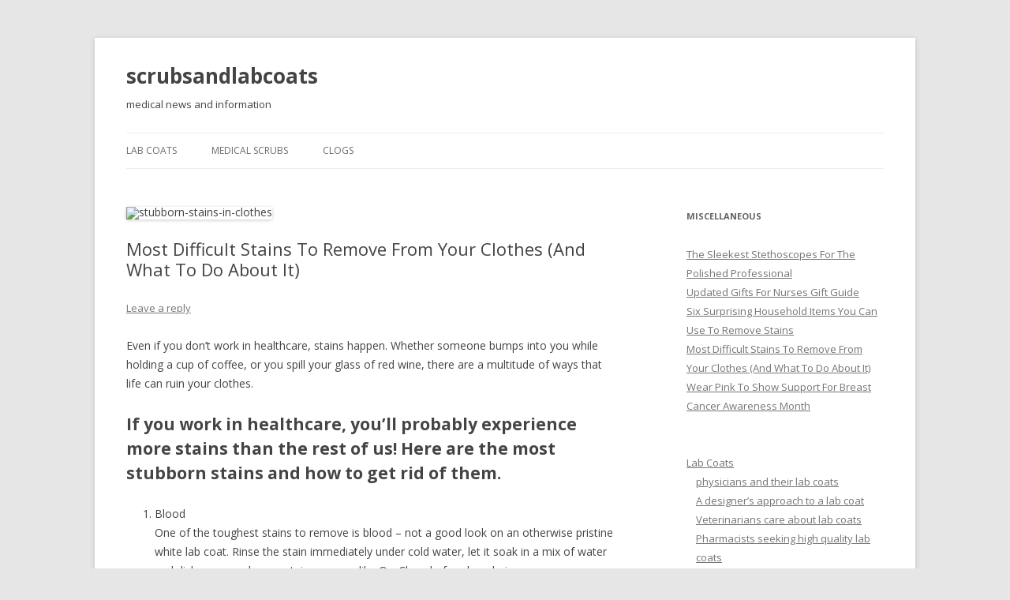

--- FILE ---
content_type: text/html; charset=UTF-8
request_url: http://www.scrubsandlabcoats.com/miscellaneous/difficult-stains-remove-clothes-and-it/
body_size: 6903
content:
<!DOCTYPE html>
<!--[if IE 7]>
<html class="ie ie7" lang="en-US" prefix="og: http://ogp.me/ns# fb: http://ogp.me/ns/fb# article: http://ogp.me/ns/article#">
<![endif]-->
<!--[if IE 8]>
<html class="ie ie8" lang="en-US" prefix="og: http://ogp.me/ns# fb: http://ogp.me/ns/fb# article: http://ogp.me/ns/article#">
<![endif]-->
<!--[if !(IE 7) & !(IE 8)]><!-->
<html lang="en-US" prefix="og: http://ogp.me/ns# fb: http://ogp.me/ns/fb# article: http://ogp.me/ns/article#">
<!--<![endif]-->
<head>
<meta charset="UTF-8" />
<meta name="viewport" content="width=device-width" />
<title>Most Difficult Stains To Remove From Your Clothes (And What To Do About It)</title>
<link rel="profile" href="http://gmpg.org/xfn/11" />
<link rel="pingback" href="http://www.scrubsandlabcoats.com/xmlrpc.php" />
<!--[if lt IE 9]>
<script src="http://www.scrubsandlabcoats.com/wp-content/themes/twentytwelve/js/html5.js" type="text/javascript"></script>
<![endif]-->

<!-- SEO Ultimate (http://www.seodesignsolutions.com/wordpress-seo/) -->
	<link rel="canonical" href="https://www.scrubsandlabcoats.com/miscellaneous/difficult-stains-remove-clothes-and-it/" />
	<meta name="description" content="Whether someone bumps into you while holding a cup of coffee, or you spill your glass of red wine, there are a multitude of ways that life can ruin your clothes." />
	<meta property="og:type" content="article" />
	<meta property="og:title" content="Most Difficult Stains To Remove From Your Clothes (And What To Do About It)" />
	<meta property="og:description" content="Whether someone bumps into you while holding a cup of coffee, or you spill your glass of red wine, there are a multitude of ways that life can ruin your clothes." />
	<meta property="og:url" content="https://www.scrubsandlabcoats.com/miscellaneous/difficult-stains-remove-clothes-and-it/" />
	<meta property="og:image" content="https://www.scrubsandlabcoats.com/wp-content/uploads/2016/10/Stubborn-Stains-In-Clothes.jpg" />
	<meta property="article:published_time" content="2016-10-18" />
	<meta property="article:modified_time" content="2016-10-18" />
	<meta property="article:author" content="https://www.scrubsandlabcoats.com/author/ajacoby/" />
	<meta property="article:section" content="Miscellaneous" />
	<meta property="article:tag" content="Clothing Care" />
	<meta property="article:tag" content="Lab Coat Care" />
	<meta property="og:site_name" content="scrubsandlabcoats" />
	<meta name="twitter:card" content="summary" />

<!-- Code Inserter module -->
<script type="text/javascript">

  var _gaq = _gaq || [];
  _gaq.push(['_setAccount', 'UA-4525618-10']);
  _gaq.push(['_trackPageview']);

  (function() {
    var ga = document.createElement('script'); ga.type = 'text/javascript'; ga.async = true;
    ga.src = ('https:' == document.location.protocol ? 'https://ssl' : 'http://www') + '.google-analytics.com/ga.js';
    var s = document.getElementsByTagName('script')[0]; s.parentNode.insertBefore(ga, s);
  })();

</script>
<!-- /Code Inserter module -->

<!-- /SEO Ultimate -->

<link rel='dns-prefetch' href='//fonts.googleapis.com' />
<link rel='dns-prefetch' href='//s.w.org' />
<link rel="alternate" type="application/rss+xml" title="scrubsandlabcoats &raquo; Feed" href="https://www.scrubsandlabcoats.com/feed/" />
<link rel="alternate" type="application/rss+xml" title="scrubsandlabcoats &raquo; Comments Feed" href="https://www.scrubsandlabcoats.com/comments/feed/" />
<link rel="alternate" type="application/rss+xml" title="scrubsandlabcoats &raquo; Most Difficult Stains To Remove From Your Clothes (And What To Do About It) Comments Feed" href="https://www.scrubsandlabcoats.com/miscellaneous/difficult-stains-remove-clothes-and-it/feed/" />
		<script type="text/javascript">
			window._wpemojiSettings = {"baseUrl":"https:\/\/s.w.org\/images\/core\/emoji\/11.2.0\/72x72\/","ext":".png","svgUrl":"https:\/\/s.w.org\/images\/core\/emoji\/11.2.0\/svg\/","svgExt":".svg","source":{"concatemoji":"http:\/\/www.scrubsandlabcoats.com\/wp-includes\/js\/wp-emoji-release.min.js?ver=5.1.19"}};
			!function(e,a,t){var n,r,o,i=a.createElement("canvas"),p=i.getContext&&i.getContext("2d");function s(e,t){var a=String.fromCharCode;p.clearRect(0,0,i.width,i.height),p.fillText(a.apply(this,e),0,0);e=i.toDataURL();return p.clearRect(0,0,i.width,i.height),p.fillText(a.apply(this,t),0,0),e===i.toDataURL()}function c(e){var t=a.createElement("script");t.src=e,t.defer=t.type="text/javascript",a.getElementsByTagName("head")[0].appendChild(t)}for(o=Array("flag","emoji"),t.supports={everything:!0,everythingExceptFlag:!0},r=0;r<o.length;r++)t.supports[o[r]]=function(e){if(!p||!p.fillText)return!1;switch(p.textBaseline="top",p.font="600 32px Arial",e){case"flag":return s([55356,56826,55356,56819],[55356,56826,8203,55356,56819])?!1:!s([55356,57332,56128,56423,56128,56418,56128,56421,56128,56430,56128,56423,56128,56447],[55356,57332,8203,56128,56423,8203,56128,56418,8203,56128,56421,8203,56128,56430,8203,56128,56423,8203,56128,56447]);case"emoji":return!s([55358,56760,9792,65039],[55358,56760,8203,9792,65039])}return!1}(o[r]),t.supports.everything=t.supports.everything&&t.supports[o[r]],"flag"!==o[r]&&(t.supports.everythingExceptFlag=t.supports.everythingExceptFlag&&t.supports[o[r]]);t.supports.everythingExceptFlag=t.supports.everythingExceptFlag&&!t.supports.flag,t.DOMReady=!1,t.readyCallback=function(){t.DOMReady=!0},t.supports.everything||(n=function(){t.readyCallback()},a.addEventListener?(a.addEventListener("DOMContentLoaded",n,!1),e.addEventListener("load",n,!1)):(e.attachEvent("onload",n),a.attachEvent("onreadystatechange",function(){"complete"===a.readyState&&t.readyCallback()})),(n=t.source||{}).concatemoji?c(n.concatemoji):n.wpemoji&&n.twemoji&&(c(n.twemoji),c(n.wpemoji)))}(window,document,window._wpemojiSettings);
		</script>
		<style type="text/css">
img.wp-smiley,
img.emoji {
	display: inline !important;
	border: none !important;
	box-shadow: none !important;
	height: 1em !important;
	width: 1em !important;
	margin: 0 .07em !important;
	vertical-align: -0.1em !important;
	background: none !important;
	padding: 0 !important;
}
</style>
	<link rel='stylesheet' id='wp-block-library-css'  href='http://www.scrubsandlabcoats.com/wp-includes/css/dist/block-library/style.min.css?ver=5.1.19' type='text/css' media='all' />
<link rel='stylesheet' id='twentytwelve-fonts-css'  href='https://fonts.googleapis.com/css?family=Open+Sans:400italic,700italic,400,700&#038;subset=latin,latin-ext' type='text/css' media='all' />
<link rel='stylesheet' id='twentytwelve-style-css'  href='http://www.scrubsandlabcoats.com/wp-content/themes/twentytwelve/style.css?ver=5.1.19' type='text/css' media='all' />
<!--[if lt IE 9]>
<link rel='stylesheet' id='twentytwelve-ie-css'  href='http://www.scrubsandlabcoats.com/wp-content/themes/twentytwelve/css/ie.css?ver=20121010' type='text/css' media='all' />
<![endif]-->
<script type='text/javascript' src='http://www.scrubsandlabcoats.com/wp-includes/js/jquery/jquery.js?ver=1.12.4'></script>
<script type='text/javascript' src='http://www.scrubsandlabcoats.com/wp-includes/js/jquery/jquery-migrate.min.js?ver=1.4.1'></script>
<link rel='https://api.w.org/' href='https://www.scrubsandlabcoats.com/wp-json/' />
<link rel="EditURI" type="application/rsd+xml" title="RSD" href="https://www.scrubsandlabcoats.com/xmlrpc.php?rsd" />
<link rel="wlwmanifest" type="application/wlwmanifest+xml" href="http://www.scrubsandlabcoats.com/wp-includes/wlwmanifest.xml" /> 
<link rel='prev' title='Have you checked out the details on our recently relaunched Callia coat?' href='https://www.scrubsandlabcoats.com/uncategorized/have-you-checked-out-the-details-on-our-recently-relaunched-callia-coat/' />
<link rel='next' title='Labcoat selfies and happy customers sure do make for a great day. We&#8217;re glad @realdropp finally found a lab coat tailored to his liking. Repost from @allheartscrubs' href='https://www.scrubsandlabcoats.com/uncategorized/labcoat-selfies-and-happy-customers-sure-do-make-for-a-great-day-were-glad-realdropp-finally-found-a-lab-coat-tailored-to-his-liking-repost-from-allheartscrubs/' />
<meta name="generator" content="WordPress 5.1.19" />
<link rel='shortlink' href='https://www.scrubsandlabcoats.com/?p=1513' />
<link rel="alternate" type="application/json+oembed" href="https://www.scrubsandlabcoats.com/wp-json/oembed/1.0/embed?url=https%3A%2F%2Fwww.scrubsandlabcoats.com%2Fmiscellaneous%2Fdifficult-stains-remove-clothes-and-it%2F" />
<link rel="alternate" type="text/xml+oembed" href="https://www.scrubsandlabcoats.com/wp-json/oembed/1.0/embed?url=https%3A%2F%2Fwww.scrubsandlabcoats.com%2Fmiscellaneous%2Fdifficult-stains-remove-clothes-and-it%2F&#038;format=xml" />
	<style type="text/css" id="twentytwelve-header-css">
			.site-header h1 a,
		.site-header h2 {
			color: #444;
		}
		</style>
	<link rel="icon" href="https://www.scrubsandlabcoats.com/wp-content/uploads/2017/06/cropped-1-logo-primary-icon-200square-transparent-32x32.png" sizes="32x32" />
<link rel="icon" href="https://www.scrubsandlabcoats.com/wp-content/uploads/2017/06/cropped-1-logo-primary-icon-200square-transparent-192x192.png" sizes="192x192" />
<link rel="apple-touch-icon-precomposed" href="https://www.scrubsandlabcoats.com/wp-content/uploads/2017/06/cropped-1-logo-primary-icon-200square-transparent-180x180.png" />
<meta name="msapplication-TileImage" content="https://www.scrubsandlabcoats.com/wp-content/uploads/2017/06/cropped-1-logo-primary-icon-200square-transparent-270x270.png" />
</head>

<body class="post-template-default single single-post postid-1513 single-format-standard custom-font-enabled">
<div id="page" class="hfeed site">
	<header id="masthead" class="site-header" role="banner">
		<hgroup>
			<h1 class="site-title"><a href="https://www.scrubsandlabcoats.com/" title="scrubsandlabcoats" rel="home">scrubsandlabcoats</a></h1>
			<h2 class="site-description">medical news and information</h2>
		</hgroup>

		<nav id="site-navigation" class="main-navigation" role="navigation">
			<button class="menu-toggle">Menu</button>
			<a class="assistive-text" href="#content" title="Skip to content">Skip to content</a>
			<div class="menu-primary-container"><ul id="menu-primary" class="nav-menu"><li id="menu-item-190" class="menu-item menu-item-type-taxonomy menu-item-object-category menu-item-190"><a href="https://www.scrubsandlabcoats.com/lab-coats-2/">Lab Coats</a></li>
<li id="menu-item-191" class="menu-item menu-item-type-taxonomy menu-item-object-category menu-item-191"><a href="https://www.scrubsandlabcoats.com/medical-scrubs/">Medical Scrubs</a></li>
<li id="menu-item-189" class="menu-item menu-item-type-taxonomy menu-item-object-category menu-item-189"><a href="https://www.scrubsandlabcoats.com/clogs/">Clogs</a></li>
</ul></div>		</nav><!-- #site-navigation -->

			</header><!-- #masthead -->

	<div id="main" class="wrapper">
	<div id="primary" class="site-content">
		<div id="content" role="main">

			
				
	<article id="post-1513" class="post-1513 post type-post status-publish format-standard has-post-thumbnail hentry category-miscellaneous tag-clothing-care tag-lab-coat-care">
				<header class="entry-header">
			<img width="624" height="284" src="https://www.scrubsandlabcoats.com/wp-content/uploads/2016/10/Stubborn-Stains-In-Clothes-624x284.jpg" class="attachment-post-thumbnail size-post-thumbnail wp-post-image" alt="stubborn-stains-in-clothes" srcset="https://www.scrubsandlabcoats.com/wp-content/uploads/2016/10/Stubborn-Stains-In-Clothes-624x284.jpg 624w, https://www.scrubsandlabcoats.com/wp-content/uploads/2016/10/Stubborn-Stains-In-Clothes-300x137.jpg 300w, https://www.scrubsandlabcoats.com/wp-content/uploads/2016/10/Stubborn-Stains-In-Clothes-768x350.jpg 768w, https://www.scrubsandlabcoats.com/wp-content/uploads/2016/10/Stubborn-Stains-In-Clothes-1024x466.jpg 1024w" sizes="(max-width: 624px) 100vw, 624px" />
						<h1 class="entry-title">Most Difficult Stains To Remove From Your Clothes (And What To Do About It)</h1>
										<div class="comments-link">
					<a href="https://www.scrubsandlabcoats.com/miscellaneous/difficult-stains-remove-clothes-and-it/#respond"><span class="leave-reply">Leave a reply</span></a>				</div><!-- .comments-link -->
					</header><!-- .entry-header -->

				<div class="entry-content">
			<p>Even if you don&#8217;t work in healthcare, stains happen. Whether someone bumps into you while holding a cup of coffee, or you spill your glass of red wine, there are a multitude of ways that life can ruin your clothes.</p>
<h1>If you work in healthcare, you&#8217;ll probably experience more stains than the rest of us! Here are the most stubborn stains and how to get rid of them.</h1>
<ol>
<li>Blood<br />
One of the toughest stains to remove is blood &#8211; not a good look on an otherwise pristine white lab coat. Rinse the stain immediately under cold water, let it soak in a mix of water and dish soap, and use a stain remover like OxyClean before laundering.</li>
<li>Ink<br />
If you&#8217;ve gone your whole medical career without having a pen explode in your pocket, you are the exception to the rule. Ink stains are unsurprisingly <strong>extremely</strong> difficult to remove, but most water-based inks should come out in the wash with some stain remover. If you aren&#8217;t dealing with performance fabric, some recommend that nail polish remover can help dissolve the stain, but I don&#8217;t recommend you do this on any nice clothes that have <a href="https://www.medelita.com/lab-coat-care-guide.html" target="_blank">technologic features imbued in the fabric.</a></li>
<li>Coffee<br />
Another unsurprising yet stubborn stain is coffee, the lifeblood of so many working in healthcare. Rinse the stain in cold water as soon as possible &#8211; the longer you wait, the more time the stain has to set in. Rub soap on it, but not too hard, and apply stain remover before laundering.</li>
<li>Wine<br />
It&#8217;s a vice of many, and it&#8217;s hard to get out of your clothes if you&#8217;re a fan of the reds! Experts suggest that to remove a wine stain, soak the garment in a mixture of water, dish soap and white vinegar. Rinse and apply an enzyme-based stain remover before washing.</li>
</ol>
<p>A good rule of thumb to remember whenever dealing with a stain, is to avoid hot temperatures as this will cause the stain to set into your clothes.</p>
					</div><!-- .entry-content -->
		
		<footer class="entry-meta">
			This entry was posted in <a href="https://www.scrubsandlabcoats.com/miscellaneous/" rel="category tag">Miscellaneous</a> and tagged <a href="https://www.scrubsandlabcoats.com/tag/clothing-care/" rel="tag">Clothing Care</a>, <a href="https://www.scrubsandlabcoats.com/tag/lab-coat-care/" rel="tag">Lab Coat Care</a> on <a href="https://www.scrubsandlabcoats.com/miscellaneous/difficult-stains-remove-clothes-and-it/" title="8:35 pm" rel="bookmark"><time class="entry-date" datetime="2016-10-18T20:35:25+00:00">October 18, 2016</time></a><span class="by-author"> by <span class="author vcard"><a class="url fn n" href="https://www.scrubsandlabcoats.com/author/ajacoby/" title="View all posts by Ariel Jacoby" rel="author">Ariel Jacoby</a></span></span>.								</footer><!-- .entry-meta -->
	</article><!-- #post -->

				<nav class="nav-single">
					<h3 class="assistive-text">Post navigation</h3>
					<span class="nav-previous"><a href="https://www.scrubsandlabcoats.com/uncategorized/have-you-checked-out-the-details-on-our-recently-relaunched-callia-coat/" rel="prev"><span class="meta-nav">&larr;</span> Have you checked out the details on our recently relaunched Callia coat?</a></span>
					<span class="nav-next"><a href="https://www.scrubsandlabcoats.com/uncategorized/labcoat-selfies-and-happy-customers-sure-do-make-for-a-great-day-were-glad-realdropp-finally-found-a-lab-coat-tailored-to-his-liking-repost-from-allheartscrubs/" rel="next">Labcoat selfies and happy customers sure do make for a great day. We&#8217;re glad @realdropp finally found a lab coat tailored to his liking. Repost from @allheartscrubs <span class="meta-nav">&rarr;</span></a></span>
				</nav><!-- .nav-single -->

				
<div id="comments" class="comments-area">

	
	
		<div id="respond" class="comment-respond">
		<h3 id="reply-title" class="comment-reply-title">Leave a Reply <small><a rel="nofollow" id="cancel-comment-reply-link" href="/miscellaneous/difficult-stains-remove-clothes-and-it/#respond" style="display:none;">Cancel reply</a></small></h3>			<form action="http://www.scrubsandlabcoats.com/wp-comments-post.php" method="post" id="commentform" class="comment-form">
				<p class="comment-notes"><span id="email-notes">Your email address will not be published.</span> Required fields are marked <span class="required">*</span></p><p class="comment-form-comment"><label for="comment">Comment</label> <textarea id="comment" name="comment" cols="45" rows="8" maxlength="65525" required="required"></textarea></p><p class="comment-form-author"><label for="author">Name <span class="required">*</span></label> <input id="author" name="author" type="text" value="" size="30" maxlength="245" required='required' /></p>
<p class="comment-form-email"><label for="email">Email <span class="required">*</span></label> <input id="email" name="email" type="text" value="" size="30" maxlength="100" aria-describedby="email-notes" required='required' /></p>
<p class="comment-form-url"><label for="url">Website</label> <input id="url" name="url" type="text" value="" size="30" maxlength="200" /></p>
<p class="comment-form-cookies-consent"><input id="wp-comment-cookies-consent" name="wp-comment-cookies-consent" type="checkbox" value="yes" /><label for="wp-comment-cookies-consent">Save my name, email, and website in this browser for the next time I comment.</label></p>
<p class="form-submit"><input name="submit" type="submit" id="submit" class="submit" value="Post Comment" /> <input type='hidden' name='comment_post_ID' value='1513' id='comment_post_ID' />
<input type='hidden' name='comment_parent' id='comment_parent' value='0' />
</p><p style="display: none;"><input type="hidden" id="akismet_comment_nonce" name="akismet_comment_nonce" value="f4fef6dad0" /></p><p style="display: none;"><input type="hidden" id="ak_js" name="ak_js" value="210"/></p>			</form>
			</div><!-- #respond -->
	
</div><!-- #comments .comments-area -->
			
		</div><!-- #content -->
	</div><!-- #primary -->


			<div id="secondary" class="widget-area" role="complementary">
			<aside id="su_siloed_terms-2" class="widget widget_su_siloed_terms"><h3 class="widget-title">Miscellaneous</h3>
		<ul>

			<li class=""><a href="https://www.scrubsandlabcoats.com/trends-in-medical-apparel/sleekest-stethoscopes-polished-professional/" title="The Sleekest Stethoscopes For The Polished Professional">The Sleekest Stethoscopes For The Polished Professional</a></li>

			<li class=""><a href="https://www.scrubsandlabcoats.com/lab-coats-2/updated-gifts-nurses-gift-guide/" title="Updated Gifts For Nurses Gift Guide">Updated Gifts For Nurses Gift Guide</a></li>

			<li class=""><a href="https://www.scrubsandlabcoats.com/miscellaneous/surprising-household-items-remove-stains/" title="Six Surprising Household Items You Can Use To Remove Stains">Six Surprising Household Items You Can Use To Remove Stains</a></li>

			<li class="current_post_item"><a href="https://www.scrubsandlabcoats.com/miscellaneous/difficult-stains-remove-clothes-and-it/" title="Most Difficult Stains To Remove From Your Clothes (And What To Do About It)">Most Difficult Stains To Remove From Your Clothes (And What To Do About It)</a></li>

			<li class=""><a href="https://www.scrubsandlabcoats.com/modern-fashion/wear-pink-show-support-breast-cancer-awareness-month/" title="Wear Pink To Show Support For Breast Cancer Awareness Month">Wear Pink To Show Support For Breast Cancer Awareness Month</a></li>

		</ul>
</aside><aside id="nav_menu-2" class="widget widget_nav_menu"><div class="menu-sidebar-additions-container"><ul id="menu-sidebar-additions" class="menu"><li id="menu-item-135" class="menu-item menu-item-type-custom menu-item-object-custom menu-item-has-children menu-item-135"><a href="http://www.scrubsandlabcoats.com/lab-coats-2/">Lab Coats</a>
<ul class="sub-menu">
	<li id="menu-item-147" class="menu-item menu-item-type-custom menu-item-object-custom menu-item-147"><a href="http://www.scrubsandlabcoats.com/lab-coats-2/physician-coats/">physicians and their lab coats</a></li>
	<li id="menu-item-146" class="menu-item menu-item-type-custom menu-item-object-custom menu-item-146"><a href="http://www.scrubsandlabcoats.com/lab-coats-2/contemporary-lab-coats/">A designer&#8217;s approach to a lab coat</a></li>
	<li id="menu-item-145" class="menu-item menu-item-type-custom menu-item-object-custom menu-item-145"><a href="http://www.scrubsandlabcoats.com/lab-coats-2/veterinary-labcoats/">Veterinarians care about lab coats</a></li>
	<li id="menu-item-144" class="menu-item menu-item-type-custom menu-item-object-custom menu-item-144"><a href="http://www.scrubsandlabcoats.com/lab-coats-2/pharmacy-lab-coats/">Pharmacists seeking high quality lab coats</a></li>
	<li id="menu-item-143" class="menu-item menu-item-type-custom menu-item-object-custom menu-item-143"><a href="http://www.scrubsandlabcoats.com/lab-coats-2/student-white-coats/">Medical students upgrade their lab coats</a></li>
	<li id="menu-item-142" class="menu-item menu-item-type-custom menu-item-object-custom menu-item-142"><a href="http://www.scrubsandlabcoats.com/lab-coats-2/womens-lab-coats-lab-coats-2/">Lab coats for small or petite women</a></li>
	<li id="menu-item-141" class="menu-item menu-item-type-custom menu-item-object-custom menu-item-141"><a href="http://www.scrubsandlabcoats.com/lab-coats-2/dental-lab-coats/">Where dentists go to purchase a lab coat</a></li>
	<li id="menu-item-140" class="menu-item menu-item-type-custom menu-item-object-custom menu-item-140"><a href="http://www.scrubsandlabcoats.com/lab-coats-2/contemporary-lab-coats/">The most professional lab coats available</a></li>
	<li id="menu-item-139" class="menu-item menu-item-type-custom menu-item-object-custom menu-item-139"><a href="http://www.medelita.com/embroidered-lab-coats.html">Custom lab coats with embroidery</a></li>
	<li id="menu-item-138" class="menu-item menu-item-type-custom menu-item-object-custom menu-item-138"><a title="iPad lab coat" href="http://www.scrubsandlabcoats.com/lab-coats-2/ipad-labcoats/">Where to find lab coats with ipad pockets</a></li>
	<li id="menu-item-137" class="menu-item menu-item-type-custom menu-item-object-custom menu-item-137"><a title="men&#8217;s lab coats" href="http://www.scrubsandlabcoats.com/lab-coats-2/mens-lab-coats/">What are the best men&#8217;s lab coats?</a></li>
	<li id="menu-item-136" class="menu-item menu-item-type-custom menu-item-object-custom menu-item-136"><a title="Highest quality lab coats" href="http://www.scrubsandlabcoats.com/lab-coats-2/comfortable-lab-coat/">Best Lab Coats</a></li>
</ul>
</li>
</ul></div></aside>		</div><!-- #secondary -->
		</div><!-- #main .wrapper -->
	<footer id="colophon" role="contentinfo">
		<div class="site-info">
						<a href="https://wordpress.org/" title="Semantic Personal Publishing Platform">Proudly powered by WordPress</a>
		</div><!-- .site-info -->
	</footer><!-- #colophon -->
</div><!-- #page -->

<div id="su-footer-links" style="text-align: center;"></div><script type='text/javascript' src='http://www.scrubsandlabcoats.com/wp-content/plugins/akismet/_inc/form.js?ver=3.1.7'></script>
<script type='text/javascript' src='http://www.scrubsandlabcoats.com/wp-includes/js/comment-reply.min.js?ver=5.1.19'></script>
<script type='text/javascript' src='http://www.scrubsandlabcoats.com/wp-content/themes/twentytwelve/js/navigation.js?ver=20140711'></script>
<script type='text/javascript' src='http://www.scrubsandlabcoats.com/wp-includes/js/wp-embed.min.js?ver=5.1.19'></script>
</body>
</html>